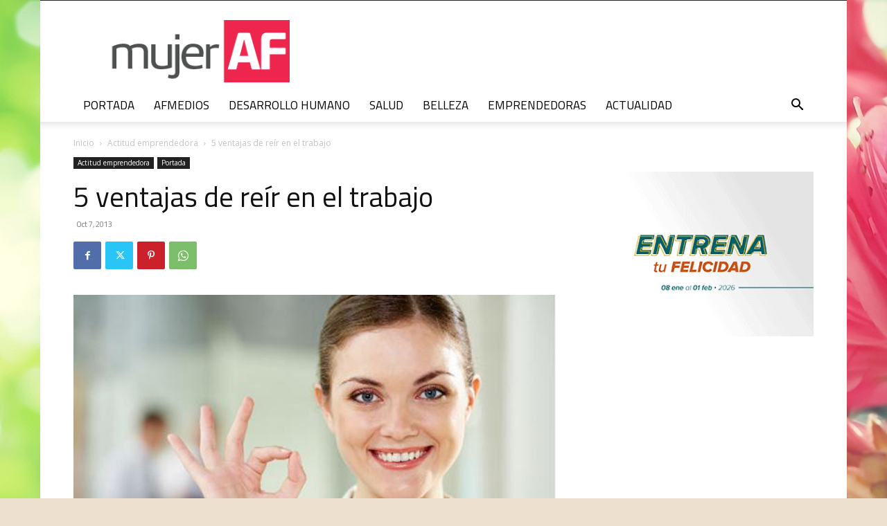

--- FILE ---
content_type: text/html; charset=utf-8
request_url: https://www.google.com/recaptcha/api2/aframe
body_size: 263
content:
<!DOCTYPE HTML><html><head><meta http-equiv="content-type" content="text/html; charset=UTF-8"></head><body><script nonce="0EyeqeHwsqasau5SWLZeng">/** Anti-fraud and anti-abuse applications only. See google.com/recaptcha */ try{var clients={'sodar':'https://pagead2.googlesyndication.com/pagead/sodar?'};window.addEventListener("message",function(a){try{if(a.source===window.parent){var b=JSON.parse(a.data);var c=clients[b['id']];if(c){var d=document.createElement('img');d.src=c+b['params']+'&rc='+(localStorage.getItem("rc::a")?sessionStorage.getItem("rc::b"):"");window.document.body.appendChild(d);sessionStorage.setItem("rc::e",parseInt(sessionStorage.getItem("rc::e")||0)+1);localStorage.setItem("rc::h",'1769060012662');}}}catch(b){}});window.parent.postMessage("_grecaptcha_ready", "*");}catch(b){}</script></body></html>